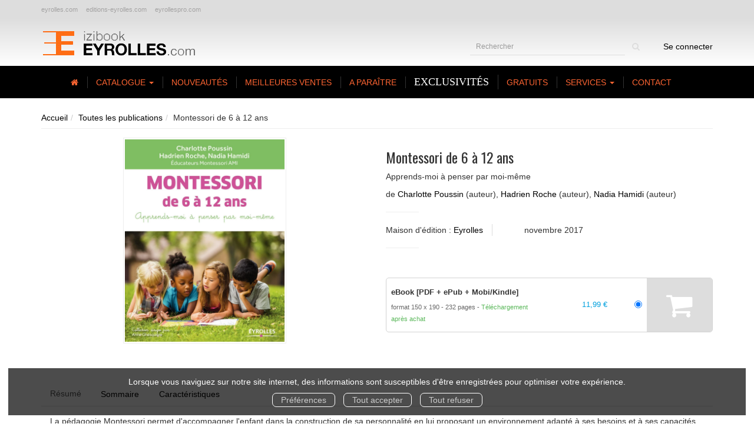

--- FILE ---
content_type: text/html; charset=utf-8
request_url: https://izibook.eyrolles.com/produit/4960/9782212597622/montessori-de-6-a-12-ans
body_size: 16001
content:
<!DOCTYPE html>
<html prefix="og: http://ogp.me/ns#" lang="fr">
<head>
  
<script src="https://www.googletagmanager.com/gtag/js?id=G-D641Q2H08X" async="async"></script>
<script>
//<![CDATA[
      (function() {
        function executeWhenJQueryIsReady() {
          if (typeof jQuery !== 'undefined') {
            jQuery(document).ready(function() {
                    window.dataLayer = window.dataLayer || [];
      function gtag(){dataLayer.push(arguments);}
      gtag('js', new Date());
      gtag('consent', 'default', {
        'analytics_storage': 'denied',
        'ad_storage': 'denied',
        'ad_user_data': 'denied',
        'ad_personalization': 'denied',
        'wait_for_update': 500
      });
      
              gtag('config', 'G-D641Q2H08X', {
          'linker': {
            'domains': ['izibook.eyrolles.com']
          }
        });

      
      
      
      

            });
          } else {
            setTimeout(executeWhenJQueryIsReady, 50);
          }
        }
        executeWhenJQueryIsReady();
      })();

//]]>
</script>



  <meta charset='utf-8' />
<meta name='viewport' content='width=device-width, initial-scale=1'>
<meta http-equiv="Content-Language" content="fr-FR" />
<link rel="canonical" href="https://izibook.eyrolles.com/produit/4960/9782212597622/montessori-de-6-a-12-ans" />


<title>Montessori de 6 à 12 ans - Apprends-moi à penser par moi-même - Charlotte Poussin, Hadrien Roche, Nadia Hamidi (EAN13 : 9782212597622) | IziBook.eyrolles.com</title>
<meta name='description' content="Montessori de 6 à 12 ans - Apprends-moi à penser par moi-même - Charlotte Poussin, Hadrien Roche, Nadia Hamidi (EAN13 : 9782212597622)" />
<meta name='keywords' content="eduquer, education, enfant, famille, familial" />

<link rel="preload" as="font" href="/assets/fontawesome-webfont-2adefcbc041e7d18fcf2d417879dc5a09997aa64d675b7a3c4b6ce33da13f3fe.woff2" type="font/woff2" crossorigin>

<link rel="stylesheet" media="all" href="/assets/store-critical-e5030dda3952dc17728dbbcec0633041fa60b0d864c846f8334fd8f48cbe412c.css" />
<link rel="stylesheet" media="all" href="/assets/design-30ea7351c368c9a68e7604d9003f1718.css" />
<link rel="stylesheet" media="print" href="/assets/store-33a36f8da9f79426ee4784fdc9b85574aec6840a155a2c4db16a93d2cded87eb.css" onload="this.media=&#39;all&#39;" />
<link rel="stylesheet" media="print" href="/system/parameter_attachments/data/006/218/344/original/eyrolles-21-08-2019.css?1584408527" onload="this.media=&#39;all&#39;" />
<link rel="stylesheet" media="print" href="https://fonts.googleapis.com/css?family=Oswald" onload="this.media=&#39;all&#39;" />
<style>
  h1, h2, h3, h4, h5, h6 {
    font-family: Oswald, Verdana, Arial, Helvetica, sans-serif;
  }
</style>

<meta name="csrf-param" content="authenticity_token" />
<meta name="csrf-token" content="77rMkUWYP5ICBmA2AC+owB4/BoMIaDb3ttIL6DwpM1mnkIHElA7B4TkdcyK3KDVnEmf7VS5VtBgz/fv6O/awgQ==" />

<script src="/assets/store-critical-38f4342f174e9405d4a1309d77010bc38176af8ad8c8c7430176bc03431bc3d7.js"></script><script src="/assets/store-ef7a66bd40d9d6d42b2f86497339648d4e08718e516e076577d30ad7adc98b04.js" defer="defer"></script>
<link rel="shortcut icon" type="image/png" href="/system/parameter_attachments/data/008/039/756/original/favicon.ico?1584408526" />
<meta name="google-site-verification" content="b7X5efnjfBBHDPinwHo8tV4ySPxaahu5Y79l3zRiQj0" />

<meta property="og:url"           content="https://izibook.eyrolles.com/produit/4960/9782212597622/montessori-de-6-a-12-ans" />
<meta property="og:type"          content="website" />
<meta property="og:title"         content="Montessori de 6 à 12 ans - Apprends-moi à penser par moi-même - Charlotte Poussin, Hadrien Roche, Nadia Hamidi (EAN13 : 9782212597622) | IziBook.eyrolles.com" />
<meta property="og:description"   content="Montessori de 6 à 12 ans - Apprends-moi à penser par moi-même - Charlotte Poussin, Hadrien Roche, Nadia Hamidi (EAN13 : 9782212597622)" />
<meta property="og:image" content="https://izibook.eyrolles.com/system/product_pictures/data/009/851/064/original/9782212568479.jpg?1750532767" />
<meta property="og:locale" content="fr_FR" />
<meta property="og:site_name" content="IziBook.eyrolles.com" />

<script type="application/ld+json">
  {"@context":"https://schema.org/","@type":"Product","additionalType":"Book","google_product_category":"Media \u003e Books","name":"Montessori de 6 à 12 ans","description":"          \u003cp\u003eLa pédagogie Montessori permet d'accompagner l'enfant dans la construction de sa personnalité en lui proposant un environnement adapté à ses besoins et à ses capacités. De 6 à 12 ans, l'enfant a besoin d'apprendre à penser par lui-même. Bien accompagné pendant cette période, le jeune de 12 ans sait qui il est\u0026nbsp;!\u003c/p\u003e\u003cp\u003eLes auteurs de ce livre, éducateurs Montessori, partagent leur expertise pour vivre Montessori au quotidien et aider votre enfant à être joyeux, confiant, autonome, curieux, créatif et ouvert sur le monde.\u003c/p\u003e\u003cp\u003eCe livre, richement illustré, présente clairement et simplement l'approche Montessori de 6 à 12 ans\u0026nbsp;:\u003c/p\u003e\u003cul\u003e\u003cli\u003eLes besoins de l'enfant.\u003c/li\u003e\u003cli\u003eL'école Montessori en théorie et en pratique.\u003c/li\u003e\u003cli\u003eDes conseils pour une approche Montessori à la maison.\u003c/li\u003e\u003cli\u003eDes témoignages d'experts, de parents et d'enfants \"montessoriens\".\u003c/li\u003e\u003cli\u003eDes activités pédagogiques Montessori faciles à mettre en place.\u003c/li\u003e\u003c/ul\u003e\u003cp\u003e\u003cstrong\u003eCharlotte Poussin, Hadrien Roche\u003c/strong\u003e et \u003cstrong\u003eNadia Hamidi\u003c/strong\u003e sont diplômés de l'Association Montessori Internationale (AMI). Passionnés par cette approche éducative qu'ils expérimentent à l'école et en famille, ils souhaitent la transmettre aux parents et aux professionnels de l'éducation.\u003c/p\u003e        ","slogan":"          La pédagogie Montessori permet d'accompagner l'enfant dans la construction de sa personnalité en lui proposant un environnement adapté à ses besoins et à ses capacités. De 6 à 12 ans, l'enfant a besoin d'apprendre à penser par lui-même. Bien accomp        ","url":"https://izibook.eyrolles.com/produit/4960/9782212597622/montessori-de-6-a-12-ans","brand":{"@type":"Brand","name":"Eyrolles"},"publisher":"Eyrolles","sku":"9782212334234","gtin13":"9782212334234","isbn":"978-2-212-33423-4","image":["/system/product_pictures/data/009/851/064/xlarge/9782212568479.webp?1750532767","/system/product_pictures/data/009/851/064/large/9782212568479.webp?1750532767","/system/product_pictures/data/009/851/064/medium/9782212568479.webp?1750532767"],"offers":{"@type":"Offer","name":"Montessori de 6 à 12 ans - Bundle Livre papier et eBook [PDF + ePub]","price":19.99,"priceCurrency":"EUR","gtin13":"9782212334234","url":"https://izibook.eyrolles.com/produit/4960/9782212597622/montessori-de-6-a-12-ans","seller":{"@type":"Organization","name":"Eyrolles"},"itemCondition":"https://schema.org/NewCondition","availability":"https://schema.org/InStock"},"author":[{"@type":"Person","name":"Charlotte Poussin","url":"https://izibook.eyrolles.com/auteur/56542/charlotte-poussin"},{"@type":"Person","name":"Hadrien Roche","url":"https://izibook.eyrolles.com/auteur/4285/hadrien-roche"},{"@type":"Person","name":"Nadia Hamidi","url":"https://izibook.eyrolles.com/auteur/4286/nadia-hamidi"}]}
</script>
  

</head>

<body class=" products_show  izbk-default">
  <div role="region" aria-label="Outil d&#39;autorisation des cookies" id="acceptance_of_cookies" style="display: none"><div><p>Lorsque vous naviguez sur notre site internet, des informations sont susceptibles d'être enregistrées pour optimiser votre expérience.</p><a id="cookies_preferences_link" title="Configurer les préférences de cookies" href="/store/cookies">Préférences</a><a id="accept_cookies_notification" title="Accepter tous les cookies" href="#">Tout accepter</a><a id="refuse_cookies_notification" title="Refuser tous les cookies" href="#">Tout refuser</a></div></div>

  <div class="page base_product_4960" id="page_108" data-identifier="page_108">      
  <header role="banner" aria-label="Extra Entête" class="extra-header-section page_section" data-identifier="page_section_7">
    <div class="container">
    
          
      <div class='page_rows'>
          


  
    <div class="row page_row " data-identifier="page_row_51">      
      <div class='page_columns'>
    
    
    


  <div class="col-xs-12 col-sm-12 col-md-12 col-lg-12 page_column_92 extra-header-column page_column" data-identifier="page_column_92">
    
    
        
        

  
  <div class="placeholder  " id="placeholder_623" data-identifier="placeholder_623" data-type="page-navigation">    
      <div data-identifier="navigation_61" class="inline">
    
    <ul class='list-inline'>
    
    
    <li class="" data-identifier="navigation_link_19875">
      
<a target="_blank" href="http://www.eyrolles.com/">eyrolles.com</a></li>
    
    
    <li class="" data-identifier="navigation_link_19876">
      
<a target="_blank" href="http://www.editions-eyrolles.com/">editions-eyrolles.com</a></li>
    
    
    <li class="" data-identifier="navigation_link_19877">
      
<a target="_blank" href="https://www.eyrollespro.com/">eyrollespro.com</a></li>
</ul>  </div>
    
</div>        
</div>  
    
  
</div>      
</div>    


      </div>
   </div>
</header>
  
  <header role="banner" aria-label="Entête" class="izbk-header-section page_section" data-identifier="page_section_1">
    <div class="container">
    
          
      <div class='page_rows'>
          


  
    <div class="row page_row " data-identifier="page_row_1">      
      <div class='page_columns'>
    
    
    


  <div class="col-xs-12 col-sm-3 col-md-3 col-lg-3 page_column_1  page_column editable_element" data-identifier="page_column_1">
    
      <span class="showable_editing_placeholders highlight_page_column" style="display: none;" data-toggle="tooltip" data-placement="right" title="Délimiter la colonne"><span class="label label-success">CP #1</span></span>      <span class="editing_placeholders" id="editing_placeholders_page_column_1"><span class="update_visibility_placeholders editing_placeholders_button label label-neutral" style="display: none"><span class="remote-clickable btn btn-link btn-xs" data-url="/admin/visibility_placeholders?page_column_id=1&amp;page_id=1"><small>Modifier <i class="fa fa-eye"></i></small></span></span><span class="add_placeholders editing_placeholders_button label label-neutral" style="display: none"><span class="remote-clickable btn btn-link btn-xs" data-url="/admin/placeholders?page_column_id=1&amp;page_id=1"><small>Ajouter <i class="fa fa-plus"></i></small></span></span><span class="order_placeholders editing_placeholders_button label label-neutral" style="display: none"><span class="remote-clickable btn btn-link btn-xs" data-url="/admin/sortable_placeholders?page_column_id=1&amp;page_id=1"><small>Modifier <i class="fa fa-sort-numeric-asc"></i></small></span></span><span class="edit_placeholders editing_placeholders_button label label-neutral" style="display: none"><span class="remote-clickable btn btn-link btn-xs" data-url="/admin/editable_placeholders?page_column_id=1&amp;page_id=1"><small>Modifier <i class="fa fa-pencil"></i></small></span></span><span class="delete_placeholders editing_placeholders_button label label-neutral" style="display: none"><span class="remote-clickable btn btn-link btn-xs" data-url="/admin/destroyable_placeholders?page_column_id=1&amp;page_id=1"><small>Supprimer <i class="fa fa-trash"></i></small></span></span></span>    
        
        

  
  <div class="placeholder   editable_element" id="placeholder_81" data-identifier="placeholder_81" data-type="site-site-title-and-logo">    
    
  <a title="Retour à la page d&#39;accueil du site" class="visible-xs" href="/"><img loading="lazy" class="" alt="IziBook.eyrolles.com" style="aspect-ratio: 261/52;" src="/system/parameter_attachments/data/006/787/946/original/logo-eyrolles.png?1584408527" /></a>
  <a title="Retour à la page d&#39;accueil du site" class="visible-sm" href="/"><img loading="lazy" class="" alt="IziBook.eyrolles.com" style="aspect-ratio: 261/52;" src="/system/parameter_attachments/data/007/994/326/original/logo-eyrolles.png?1584408526" /></a>
  <a title="Retour à la page d&#39;accueil du site" class="visible-md" href="/"><img loading="lazy" class="" alt="IziBook.eyrolles.com" style="aspect-ratio: 261/52;" src="/system/parameter_attachments/data/004/511/555/original/logo-eyrolles.png?1584408526" /></a>
  <a title="Retour à la page d&#39;accueil du site" class="visible-lg" href="/"><img loading="lazy" class="" alt="IziBook.eyrolles.com" style="aspect-ratio: 261/52;" src="/system/parameter_attachments/data/007/674/551/original/logo-eyrolles.png?1584408527" /></a>  
    
</div>        
</div>  
    
      
    
    


  <div class="col-xs-12 col-sm-9 col-md-9 col-lg-9 page_column_2  page_column" data-identifier="page_column_2">
    
    
        
        

  
  <div class="placeholder  izbk-search-form-placeholder editable_element" id="placeholder_82" data-identifier="placeholder_82" data-type="site-search-form">    
    <form class="new_search_form" id="search-form" action="/search" accept-charset="UTF-8" method="get"><input name="utf8" type="hidden" value="&#x2713;" />    
  <label class="control-label sr-only" for="q">Rechercher</label>
  
  <div class="input-group">
    <input type="text" class="form-control input-sm" id="q" name='q' aria-describedby="" placeholder="Rechercher">
    
    <span class="input-group-addon btn btn-default onclick-submit-search-form">
      <i class="fa fa-search"></i>
    </span>
  </div>
</form>    
</div>        
        
        

  
  <div class="placeholder hidden-xs izbk-cart-link-placeholder editable_element" id="placeholder_86" data-identifier="placeholder_86" data-type="site-account-cart-link">    
    <a title="Mon panier" class="cart_link hide" href="/store/cart">  
  <i class="fa fa-shopping-cart"></i>  <span class='c-l-t'>Mon panier :</span>
  
</a>
      
</div>        
        
        

  
  <div class="placeholder  izbk-links-to-account-placeholder" id="placeholder_87" data-identifier="placeholder_87" data-type="site-account-links-to-account">    
    
  <a class="link-to-sign-in" href="/se-connecter">Se connecter</a>
    
</div>        
        
        

  
  <div class="placeholder hidden-sm hidden-md hidden-lg  editable_element" id="placeholder_88" data-identifier="placeholder_88" data-type="page-collapse-button">    
    
<button type="button" class="navbar-toggle collapsed" title="Toggle" data-toggle="collapse" data-target="#page_row_2" aria-expanded="false">
  <i class="fa fa-bars"></i><i class="fa fa-times"></i>
</button>
    
</div>        
</div>  
    
  
</div>      
</div>    


      </div>
   </div>
</header>
  
  <nav role="navigation" aria-label="Navigation" class="izbk-navigation-section page_section" data-identifier="page_section_2">
    <div class="container">
    
          
      <div class='page_rows'>
          


  <div class="collapse navbar-collapse" id="page_row_2">
    <div class="row page_row " data-identifier="page_row_2">      
      <div class='page_columns'>
    
    
    


  <div class="col-xs-12 col-sm-12 col-md-12 col-lg-12 page_column_3  page_column" data-identifier="page_column_3">
    
    
        
        

  
  <div class="placeholder  " id="placeholder_90" data-identifier="placeholder_90" data-type="page-navigation">    
      <div data-identifier="navigation_14" class="inline">
    
    <ul class='list-inline'>
    
    
    <li class="" data-identifier="navigation_link_11988">
      

<a href="/"><i class="fa fa-home" aria-hidden="true"></i></a></li>
    
    
    <li class="" data-identifier="navigation_link_11989">
      
<div class='mega-menu-container'>
  <span class='link_to_toggle_navigation'>
    Catalogue
    <span class="caret"></span>
  </span>


  <div data-identifier="page_entity_for_navigation_link_11989" class='mega-nav'>

    <section class="izbk-subjects-tags-navigation-section page_section" data-identifier="page_section_6">      
      <div class='page_rows'>
          


  
    <div class="row page_row " data-identifier="page_row_6">      
      <div class='page_columns'>
    
    
    


  <div class="col-xs-12 col-sm-10 col-md-10 col-lg-10 page_column_8 subjects-and-tags-column page_column" data-identifier="page_column_8">
    
    
        
        

  
  <div class="placeholder  " id="placeholder_622" data-identifier="placeholder_622" data-type="page-navigation">    
      <div data-identifier="navigation_50" class="inline">
    
    <ul class='list-inline'>
    
    
    <li class="dropdown" data-identifier="navigation_link_19793">
      


  <strong>
    <a href="/theme/1/informatique">Informatique</a>  </strong>

    <ul class='list-inline cloud'>
        <li class='text-small'>
          <a href="/theme-et-tag/1/informatique/1905/developpement-application">Développement application</a>
        </li>
        <li class='text-small'>
          <a href="/theme-et-tag/1/informatique/420/developpement-d-applications">Développement d'applications</a>
        </li>
        <li class='text-small'>
          <a href="/theme-et-tag/1/informatique/1241/developpement-informatique">Développement informatique</a>
        </li>
        <li class='text-small'>
          <a href="/theme-et-tag/1/informatique/422/internet">Internet</a>
        </li>
        <li class='text-small'>
          <a href="/theme-et-tag/1/informatique/413/langages">Langages</a>
        </li>
        <li class='text-small'>
          <a href="/theme-et-tag/1/informatique/414/langages-informatiques">Langages informatiques</a>
        </li>
        <li class='text-small'>
          <a href="/theme-et-tag/1/informatique/879/open-source">Open Source</a>
        </li>
        <li class='text-small'>
          <a href="/theme-et-tag/1/informatique/412/programmation">Programmation</a>
        </li>
    </ul>
</li>
    
    
    <li class="dropdown" data-identifier="navigation_link_19802">
      


  <strong>
    <a href="/theme/7/graphisme-web">Graphisme & web</a>  </strong>

    <ul class='list-inline cloud'>
        <li class='text-small'>
          <a href="/theme-et-tag/7/graphisme-web/1231/2d">2D</a>
        </li>
        <li class='text-small'>
          <a href="/theme-et-tag/7/graphisme-web/821/design">Design</a>
        </li>
        <li class='text-small'>
          <a href="/theme-et-tag/7/graphisme-web/827/images">Images</a>
        </li>
        <li class='text-small'>
          <a href="/theme-et-tag/7/graphisme-web/422/internet">Internet</a>
        </li>
        <li class='text-small'>
          <a href="/theme-et-tag/7/graphisme-web/835/logiciel">Logiciel</a>
        </li>
        <li class='text-small'>
          <a href="/theme-et-tag/7/graphisme-web/141/dessin">dessin</a>
        </li>
        <li class='text-small'>
          <a href="/theme-et-tag/7/graphisme-web/2143/dessiner">dessiner</a>
        </li>
        <li class='text-small'>
          <a href="/theme-et-tag/7/graphisme-web/2870/graphiste">graphiste</a>
        </li>
    </ul>
</li>
    
    
    <li class="dropdown" data-identifier="navigation_link_19811">
      


  <strong>
    <a href="/theme/3/techniques-photo">Techniques photo</a>  </strong>

    <ul class='list-inline cloud'>
        <li class='text-small'>
          <a href="/theme-et-tag/3/techniques-photo/517/audiovisuel">Audiovisuel</a>
        </li>
        <li class='text-small'>
          <a href="/theme-et-tag/3/techniques-photo/827/images">Images</a>
        </li>
        <li class='text-small'>
          <a href="/theme-et-tag/3/techniques-photo/1185/photo-numerique">Photo numérique</a>
        </li>
        <li class='text-small'>
          <a href="/theme-et-tag/3/techniques-photo/872/photographie">Photographie</a>
        </li>
        <li class='text-small'>
          <a href="/theme-et-tag/3/techniques-photo/1123/photographie-numerique">Photographie numérique</a>
        </li>
        <li class='text-small'>
          <a href="/theme-et-tag/3/techniques-photo/2013/cours-photographie">cours photographie</a>
        </li>
        <li class='text-small'>
          <a href="/theme-et-tag/3/techniques-photo/2673/photographe">photographe</a>
        </li>
        <li class='text-small'>
          <a href="/theme-et-tag/3/techniques-photo/2012/photographie-argentique">photographie argentique</a>
        </li>
    </ul>
</li>
    
    
    <li class="dropdown" data-identifier="navigation_link_19820">
      


  <strong>
    <a href="/theme/2/entreprise">Entreprise</a>  </strong>

    <ul class='list-inline cloud'>
        <li class='text-small'>
          <a href="/theme-et-tag/2/entreprise/1607/efficacite">Efficacité</a>
        </li>
        <li class='text-small'>
          <a href="/theme-et-tag/2/entreprise/577/ressources-humaines">Ressources humaines</a>
        </li>
        <li class='text-small'>
          <a href="/theme-et-tag/2/entreprise/73/communication">communication</a>
        </li>
        <li class='text-small'>
          <a href="/theme-et-tag/2/entreprise/172/efficacite-professionnelle">efficacité professionnelle</a>
        </li>
        <li class='text-small'>
          <a href="/theme-et-tag/2/entreprise/388/gestion">gestion</a>
        </li>
        <li class='text-small'>
          <a href="/theme-et-tag/2/entreprise/1752/gestion-management-entreprise">gestion management entreprise</a>
        </li>
        <li class='text-small'>
          <a href="/theme-et-tag/2/entreprise/2/management">management</a>
        </li>
        <li class='text-small'>
          <a href="/theme-et-tag/2/entreprise/109/strategie">stratégie</a>
        </li>
    </ul>
</li>
    
    
    <li class="dropdown" data-identifier="navigation_link_19829">
      


  <strong>
    <a href="/theme/5/sciences-humaines">Sciences humaines</a>  </strong>

    <ul class='list-inline cloud'>
        <li class='text-small'>
          <a href="/theme-et-tag/5/sciences-humaines/533/bien-etre">Bien-être</a>
        </li>
        <li class='text-small'>
          <a href="/theme-et-tag/5/sciences-humaines/567/developpement-personnel">Développement personnel</a>
        </li>
        <li class='text-small'>
          <a href="/theme-et-tag/5/sciences-humaines/632/medecine">Médecine</a>
        </li>
        <li class='text-small'>
          <a href="/theme-et-tag/5/sciences-humaines/434/sante">Santé</a>
        </li>
        <li class='text-small'>
          <a href="/theme-et-tag/5/sciences-humaines/530/spiritualite">Spiritualité</a>
        </li>
        <li class='text-small'>
          <a href="/theme-et-tag/5/sciences-humaines/1759/medical">médical</a>
        </li>
        <li class='text-small'>
          <a href="/theme-et-tag/5/sciences-humaines/120/psychologie">psychologie</a>
        </li>
        <li class='text-small'>
          <a href="/theme-et-tag/5/sciences-humaines/1760/soin">soin</a>
        </li>
    </ul>
</li>
    
    
    <li class="dropdown" data-identifier="navigation_link_19838">
      


  <strong>
    <a href="/theme/8/vie-pratique">Vie pratique</a>  </strong>

    <ul class='list-inline cloud'>
        <li class='text-small'>
          <a href="/theme-et-tag/8/vie-pratique/567/developpement-personnel">Développement personnel</a>
        </li>
        <li class='text-small'>
          <a href="/theme-et-tag/8/vie-pratique/920/epanouissement">Epanouissement</a>
        </li>
        <li class='text-small'>
          <a href="/theme-et-tag/8/vie-pratique/632/medecine">Médecine</a>
        </li>
        <li class='text-small'>
          <a href="/theme-et-tag/8/vie-pratique/434/sante">Santé</a>
        </li>
        <li class='text-small'>
          <a href="/theme-et-tag/8/vie-pratique/245/bonheur">bonheur</a>
        </li>
        <li class='text-small'>
          <a href="/theme-et-tag/8/vie-pratique/1771/heureux">heureux</a>
        </li>
        <li class='text-small'>
          <a href="/theme-et-tag/8/vie-pratique/1760/soin">soin</a>
        </li>
        <li class='text-small'>
          <a href="/theme-et-tag/8/vie-pratique/1769/equilibre">équilibre</a>
        </li>
    </ul>
</li>
    
    
    <li class="dropdown" data-identifier="navigation_link_19847">
      


  <strong>
    <a href="/theme/4/btp-construction">BTP & construction</a>  </strong>

    <ul class='list-inline cloud'>
        <li class='text-small'>
          <a href="/theme-et-tag/4/btp-construction/431/architecture">Architecture</a>
        </li>
        <li class='text-small'>
          <a href="/theme-et-tag/4/btp-construction/437/bricolage">Bricolage</a>
        </li>
        <li class='text-small'>
          <a href="/theme-et-tag/4/btp-construction/851/batiment">Bâtiment</a>
        </li>
        <li class='text-small'>
          <a href="/theme-et-tag/4/btp-construction/439/maison">Maison</a>
        </li>
        <li class='text-small'>
          <a href="/theme-et-tag/4/btp-construction/1899/batiment-construction-btp">batiment construction BTP</a>
        </li>
        <li class='text-small'>
          <a href="/theme-et-tag/4/btp-construction/1898/construire">construire</a>
        </li>
        <li class='text-small'>
          <a href="/theme-et-tag/4/btp-construction/149/immobilier">immobilier</a>
        </li>
        <li class='text-small'>
          <a href="/theme-et-tag/4/btp-construction/1897/second-oeuvre-construction">second oeuvre construction</a>
        </li>
    </ul>
</li>
    
    
    <li class="dropdown" data-identifier="navigation_link_19856">
      


  <strong>
    <a href="/theme/6/artisanat-loisirs-creatifs">Artisanat & loisirs créatifs</a>  </strong>

    <ul class='list-inline cloud'>
        <li class='text-small'>
          <a href="/theme-et-tag/6/artisanat-loisirs-creatifs/840/couture">Couture</a>
        </li>
        <li class='text-small'>
          <a href="/theme-et-tag/6/artisanat-loisirs-creatifs/442/decoration">Décoration</a>
        </li>
        <li class='text-small'>
          <a href="/theme-et-tag/6/artisanat-loisirs-creatifs/1190/manuel">Manuel</a>
        </li>
        <li class='text-small'>
          <a href="/theme-et-tag/6/artisanat-loisirs-creatifs/1858/art-loisir-loisirs">art loisir loisirs</a>
        </li>
        <li class='text-small'>
          <a href="/theme-et-tag/6/artisanat-loisirs-creatifs/2168/creatifs-artisanat-artisan">créatifs artisanat artisan</a>
        </li>
        <li class='text-small'>
          <a href="/theme-et-tag/6/artisanat-loisirs-creatifs/1752/gestion-management-entreprise">gestion management entreprise</a>
        </li>
        <li class='text-small'>
          <a href="/theme-et-tag/6/artisanat-loisirs-creatifs/2855/loisir-creatif">loisir créatif</a>
        </li>
        <li class='text-small'>
          <a href="/theme-et-tag/6/artisanat-loisirs-creatifs/382/travaux">travaux</a>
        </li>
    </ul>
</li>
    
    
    <li class="dropdown" data-identifier="navigation_link_19865">
      


  <strong>
    <a href="/theme/10/litterature">Littérature</a>  </strong>

    <ul class='list-inline cloud'>
        <li class='text-small'>
          <a href="/theme-et-tag/10/litterature/571/biographie">Biographie</a>
        </li>
        <li class='text-small'>
          <a href="/theme-et-tag/10/litterature/574/temoignage">Témoignage</a>
        </li>
        <li class='text-small'>
          <a href="/theme-et-tag/10/litterature/1944/essai">essai</a>
        </li>
        <li class='text-small'>
          <a href="/theme-et-tag/10/litterature/1775/poesie">poesie</a>
        </li>
        <li class='text-small'>
          <a href="/theme-et-tag/10/litterature/1778/poete">poete</a>
        </li>
        <li class='text-small'>
          <a href="/theme-et-tag/10/litterature/1777/poeme">poème</a>
        </li>
        <li class='text-small'>
          <a href="/theme-et-tag/10/litterature/1779/poetes">poètes</a>
        </li>
        <li class='text-small'>
          <a href="/theme-et-tag/10/litterature/1785/roman">roman</a>
        </li>
    </ul>
</li>
    
    
    <li class="dropdown" data-identifier="navigation_link_19874">
      


  <strong>
    <a href="/theme/9/autres">Autres</a>  </strong>

    <ul class='list-inline cloud'>
        <li class='text-small'>
          <a href="/theme-et-tag/9/autres/685/alimentation">Alimentation</a>
        </li>
        <li class='text-small'>
          <a href="/theme-et-tag/9/autres/538/cuisine">Cuisine</a>
        </li>
        <li class='text-small'>
          <a href="/theme-et-tag/9/autres/2095/culture-scientifique-science-sciences">Culture scientifique science sciences</a>
        </li>
        <li class='text-small'>
          <a href="/theme-et-tag/9/autres/671/physique">Physique</a>
        </li>
        <li class='text-small'>
          <a href="/theme-et-tag/9/autres/1749/sciences-humaines-et-sociales-shs">Sciences humaines et sociales shs</a>
        </li>
        <li class='text-small'>
          <a href="/theme-et-tag/9/autres/5125/technologies">Technologies</a>
        </li>
        <li class='text-small'>
          <a href="/theme-et-tag/9/autres/4705/sciences-industrielles">sciences industrielles</a>
        </li>
        <li class='text-small'>
          <a href="/theme-et-tag/9/autres/4706/technique-techniques">technique techniques</a>
        </li>
    </ul>
</li>
</ul>  </div>
    
</div>        
</div>  
    
      
    
    


  <div class="col-xs-12 col-sm-2 col-md-2 col-lg-2 page_column_93 catalog-links-column page_column" data-identifier="page_column_93">
    
    
        
        

  
  <div class="placeholder  " id="placeholder_624" data-identifier="placeholder_624" data-type="page-navigation">    
      <div data-identifier="navigation_63" class="list_group">
    
    <ul class='list-group'>
    <li class='list-group-item'>
      

<a href="/produits">Tous les ouvrages</a>    </li>
    <li class='list-group-item'>
      

<a href="/collections">Toutes les collections</a>    </li>
    <li class='list-group-item'>
      

<a href="/editeurs">Tous les éditeurs</a>    </li>
    <li class='list-group-item'>
      

<a href="/marques-editoriales">Toutes les marques éditoriales</a>    </li>
    <li class='list-group-item'>
      

<a href="/auteurs">Tous les auteurs</a>    </li>
    <li class='list-group-item'>
      
<a href="/format-numerique/7/epub">ePub</a>    </li>
    <li class='list-group-item'>
      
<a href="/format-numerique/1/pdf">PDF</a>    </li>
    <li class='list-group-item'>
      
<a href="/format-numerique/8/mobipocket">Mobipocket</a>    </li>
</ul>  </div>
    
</div>        
</div>  
    
  
</div>      
</div>    


      </div>
</section>  </div>
</div>
</li>
    
    
    <li class="" data-identifier="navigation_link_19938">
      

<a href="/nouveautes">Nouveautés</a></li>
    
    
    <li class="" data-identifier="navigation_link_19937">
      

<a href="/meilleures-ventes">Meilleures ventes</a></li>
    
    
    <li class="" data-identifier="navigation_link_11995">
      

<a href="/a-paraitre">A paraître</a></li>
    
    
    <li class="" data-identifier="navigation_link_11996">
      

<a href="/pure_ebooks">Exclusivités</a></li>
    
    
    <li class="" data-identifier="navigation_link_11997">
      

<a href="/gratuits">Gratuits</a></li>
    
    
    <li class="dropdown" data-identifier="navigation_link_19930">
      
<a class="dropdown-toggle" data-toggle="dropdown" role="button" aria-haspopup="true" aria-expanded="false" href="#">  
  Services
  
    <span class="caret"></span>
</a>
  <ul class="dropdown-menu">
      <li>
        

<a href="/store/page/11/telechargements">Téléchargements</a>        </li>
      <li>
        

<a href="/store/page/12/utilisation-des-ouvrages">Utilisation des ouvrages</a>        </li>
      <li>
        

<a href="/store/page/8/securite">Sécurité du site</a>        </li>
      <li>
        

<a href="/store/page/10/paiements">Paiements</a>        </li>
      <li>
        

<a href="/store/page/15/devenir-affilie">Devenir affilié</a>        </li>
      <li>
        

<a href="/store/page/9/aide-generale">Aide générale</a>        </li>
   </ul>
</li>
    
    
    <li class="" data-identifier="navigation_link_11998">
      

<a href="/formulaire-de-contact">Contact</a></li>
</ul>  </div>
    
</div>        
</div>  
    
  
</div>      
</div>    
</div>

      </div>
   </div>
</nav>
  
  <section role="region" aria-label="Fil d&#39;ariane" class="izbk-breadcrumbs-section page_section" data-identifier="page_section_3">
    <div class="container">
    
          
      <div class='page_rows'>
          


  
    <div class="row page_row " data-identifier="page_row_3">      
      <div class='page_columns'>
    
    
    


  <div class="col-xs-12 col-sm-12 col-md-12 col-lg-12 page_column_4  page_column" data-identifier="page_column_4">
    
    
        
        

  
  <div class="placeholder  " id="placeholder_91" data-identifier="placeholder_91" data-type="site-breadcrumbs">    
      <nav role="navigation" aria-label="Fil d&#39;ariane"><ul class="breadcrumb hidden-xs"><li><a href="/">Accueil</a></li><li><a href="/produits">Toutes les publications</a></li><li aria-current="page">Montessori de 6 à 12 ans</li></ul></nav>    
</div>        
</div>  
    
  
</div>      
</div>    


      </div>
   </div>
</section>
  
  <section role="region" aria-label="Contenu" class="izbk-content-section page_section" data-identifier="page_section_4">
    <div class="container">
    
          
      <div class='page_rows'>
          


  
    <div class="row page_row " data-identifier="page_row_4">      
      <div class='page_columns'>
    
    
    
    


  <div class="col-md-12 page_column_6  page_column" data-identifier="page_column_6">
    
    
        
        

  
  <div class="placeholder  " id="placeholder_504" data-identifier="placeholder_504" data-type="page-page-row">    
      

  <div class="row">  

    
        <div class="" data-identifier="placeholder_505">          




    <div class="col-xs-12 col-sm-6 col-md-6 col-lg-6 page_column_81  page_column" data-identifier="page_column_81">

      <span class="">





            <div class="placeholder  " id="placeholder_506" data-identifier="placeholder_506" data-type="product-cover">
              
  <div class='text-center c-w-l-t-p-c-i-m'>
    <a role="button" data-toggle='modal' data-target='#product-cover-modal' aria-haspopup="dialog" class='cover-link' href="#">
      <img class="product_picture img-responsive img-border" style="aspect-ratio: 1400/1775; " alt="Montessori de 6 à 12 ans - Charlotte Poussin, Hadrien Roche, Nadia Hamidi - Eyrolles" srcset="https://izibook.eyrolles.com/system/product_pictures/data/009/851/064/small/9782212568479.webp?1750532767 128w, https://izibook.eyrolles.com/system/product_pictures/data/009/851/064/medium/9782212568479.webp?1750532767 256w, https://izibook.eyrolles.com/system/product_pictures/data/009/851/064/large/9782212568479.webp?1750532767 512w, https://izibook.eyrolles.com/system/product_pictures/data/009/851/064/xlarge/9782212568479.webp?1750532767 1400w" src="https://izibook.eyrolles.com/system/product_pictures/data/009/851/064/large/9782212568479.webp?1750532767" />
    </a>
  </div>
  
  <div class='text-center l-t-p-c-i-m'>
    <button role="button" data-toggle='modal' data-target='#product-cover-modal' aria-haspopup="dialog" class='btn btn-link hidden-xs hidden-sm btn-hover'>
      <i class="fa fa-search-plus"></i> Agrandir
    </button>
  </div>
  
  <div class="modal fade" id="product-cover-modal" tabindex="-1" role="dialog" aria-modal="true" aria-labelledby="myModalLabel">
    <div class="modal-dialog" role="document">
      <div class="modal-content">
        <div class="modal-header">
          <button type="button" class="close" data-dismiss="modal" aria-label="Fermer la fenêtre"><span aria-hidden="true">&times;</span></button>
          <h4 class="modal-title" id="myModalLabel">Montessori de 6 à 12 ans</h4>
        </div>
        <div class="modal-body text-center">
          <p class='text-center'>
            <img class="product_picture img-border" style="aspect-ratio: 1400/1775; " alt="Montessori de 6 à 12 ans - Charlotte Poussin, Hadrien Roche, Nadia Hamidi - Eyrolles" srcset="https://izibook.eyrolles.com/system/product_pictures/data/009/851/064/small/9782212568479.webp?1750532767 128w, https://izibook.eyrolles.com/system/product_pictures/data/009/851/064/medium/9782212568479.webp?1750532767 256w, https://izibook.eyrolles.com/system/product_pictures/data/009/851/064/large/9782212568479.webp?1750532767 512w, https://izibook.eyrolles.com/system/product_pictures/data/009/851/064/xlarge/9782212568479.webp?1750532767 1400w" src="https://izibook.eyrolles.com/system/product_pictures/data/009/851/064/large/9782212568479.webp?1750532767" />
          </p>
        </div>
        <div class="modal-footer">
        </div>
      </div>
    </div>
  </div>

</div>


</span>
</div>

</div>
    
        <div class="" data-identifier="placeholder_507">          




    <div class="col-xs-12 col-sm-6 col-md-6 col-lg-6 page_column_82 izbk-product-metadata-page-column page_column" data-identifier="page_column_82">

      <span class="">





            <div class="placeholder  " id="placeholder_508" data-identifier="placeholder_508" data-type="page-page-title">
              <h1>Montessori de 6 à 12 ans</h1>


</div>





            <div class="placeholder  " id="placeholder_509" data-identifier="placeholder_509" data-type="product-subtitle">
                <p class='product-subtitle'>Apprends-moi à penser par moi-même</p>

</div>





            <div class="placeholder  " id="placeholder_510" data-identifier="placeholder_510" data-type="product-contributors">
              

    <span class='contributors-label'>
      de
    </span>

    <a href="/auteur/56542/charlotte-poussin">Charlotte Poussin</a> (auteur), <a href="/auteur/4285/hadrien-roche">Hadrien Roche</a> (auteur), <a href="/auteur/4286/nadia-hamidi">Nadia Hamidi</a> (auteur)
</div>





            <div class="placeholder  " id="placeholder_511" data-identifier="placeholder_511" data-type="page-separation">
              
  <hr />

</div>





            <div class="placeholder  " id="placeholder_512" data-identifier="placeholder_512" data-type="product-publisher">
              
  <span>Maison d'édition : </span><a href="/marque-editoriale/1/eyrolles-eyrolles">Eyrolles</a>

</div>





            <div class="placeholder  " id="placeholder_513" data-identifier="placeholder_513" data-type="product-collection">
</div>





            <div class="placeholder  " id="placeholder_514" data-identifier="placeholder_514" data-type="product-publication-date">
              
  novembre 2017

</div>





            <div class="placeholder  " id="placeholder_515" data-identifier="placeholder_515" data-type="page-separation">
              
  <hr />

</div>





            





            





            <div class="placeholder  " id="placeholder_518" data-identifier="placeholder_518" data-type="site-add-this">
                <script>
//<![CDATA[
      (function() {
        function executeWhenJQueryIsReady() {
          if (typeof jQuery !== 'undefined') {
            jQuery(document).ready(function() {
              
    $(document).ready(function(){
      if (checkSocialNetworksIsAccepted()) {
        var script = document.createElement('script');
        script.src = "//s7.addthis.com/js/300/addthis_widget.js#pubid=izibook";
        document.head.appendChild(script);
      }
    });

            });
          } else {
            setTimeout(executeWhenJQueryIsReady, 50);
          }
        }
        executeWhenJQueryIsReady();
      })();

//]]>
</script>
  <div class="addthis_inline_share_toolbox_anq3"></div>

</div>





            <div class="placeholder  " id="placeholder_519" data-identifier="placeholder_519" data-type="product-articles-selector">
              

  <div id='articles_selector'>


        

<form id="articles_selector_form" action="/store/cart_items" accept-charset="UTF-8" method="post"><input name="utf8" type="hidden" value="&#x2713;" /><input type="hidden" name="_method" value="put" /><input type="hidden" name="authenticity_token" value="c8bD8yNFOuKgR/la+J+yLZY7NNJ8Kx6JT51T6bZeW8MeP8ttqSUO4hMyX+dRl0wcyNavLXdB+jSwO9pNfNAXrg==" />  <div class='articles-selector-container'>
    <div class='articles-selector-row'>
      <div class='articles-selector-cell articles-selector-cell-articles'>
        <div class='product-articles'>
          <table class='table' role="presentation">
            <tbody>
                
                <tr data-article-type="ebook" class='article-row' data-article-ref="Ebook-8349">
                  <td width='60%' class="article-description-and-features-cell article-description-and-features-cell-fr">
                    
                    <label for="article_ids__medium_8349">
                      <span class='text-small article-description'>
                          eBook [PDF + ePub + Mobi/Kindle]
                      </span>
</label>                    
                      <div class='article-features'>

                        
                        
                          <span class="text-muted text-extra-small article-feature">
                            format 150 x 190                          </span>
                        
                        
                          <span class="text-muted text-extra-small article-feature">
                            232&nbsp;pages                          </span>

                            <span class="delivery-informations text-extra-small text-success">Téléchargement après achat</span>
                      </div>
                    
                    
                  </td>
                  
                  
                  
                    <td class='text-right text-small article-price-cell'>
                      <span class='article-price'>
      <span class='article-public-price'>
        11,99 €      </span>
</span>

                    </td>
                    
                    <td class='text-right article-selection-cell'>
                        <input type="radio" name="article_ids[]" id="article_ids__medium_8349" value="medium_8349" data-ean13="9782212597622" data-price="11.99" data-ebook="false" aria-label="eBook [PDF + ePub + Mobi/Kindle] - 232 pages - format 150 x 190" checked="checked" />                    </td>
                  
                </tr>
                
            </tbody>
          </table>
        </div>
      </div>
      
      <div class='articles-selector-cell articles-selector-cell-add-to-cart'>
          <div class='form-group'>
            <div class='text-right'>
              <button name="button" type="submit" class="btn btn-default articles-selector-submit" title="Ajouter au panier">
                  <i class='icon-before'></i>
                  <span class='articles-selector-submit-label'><i class="fa fa-shopping-cart" aria-hidden="true"></i> <span class="add-to-cart-label">Ajouter au panier</span></span>
                  <i class='icon-after'></i>
</button>            </div>
          </div>
      </div>
      
    </div>
  </div>
</form>

  </div>

</div>


</span>
</div>

</div>

    
</div>  
    
</div>        
        
        

  
  <div class="placeholder  unroll-mobile" id="placeholder_520" data-identifier="placeholder_520" data-type="page-tab">    
    

  <ul class="nav nav-tabs" role="tablist">
      <li role="presentation" class="active" data-identifier="tab-list-item-placeholder_521">
        
        <a role="tab" data-toggle="tab" aria-controls="tab_item_1" href="#tab_item_1">             
          Résumé
</a>        
      </li>
      <li role="presentation" class="" data-identifier="tab-list-item-placeholder_523">
        
        <a role="tab" data-toggle="tab" aria-controls="tab_item_2" href="#tab_item_2">             
          Sommaire
</a>        
      </li>
      <li role="presentation" class="" data-identifier="tab-list-item-placeholder_527">
        
        <a role="tab" data-toggle="tab" aria-controls="tab_item_4" href="#tab_item_4">             
          Caractéristiques
</a>        
      </li>
  </ul>
  
  <div class="tab-content">
    
      


  <div role="tabpanel" class="tab-pane active" id="tab_item_1" data-identifier="placeholder_521">
  
      
    <h4 class="tab-item-title">
      Résumé
    </h4>

    


      
          <div class="placeholder  " id="placeholder_522" data-identifier="placeholder_522" data-type="product-description">            
            <p>La pédagogie Montessori permet d'accompagner l'enfant dans la construction de sa personnalité en lui proposant un environnement adapté à ses besoins et à ses capacités. De 6 à 12 ans, l'enfant a besoin d'apprendre à penser par lui-même. Bien accompagné pendant cette période, le jeune de 12 ans sait qui il est&nbsp;!</p><p>Les auteurs de ce livre, éducateurs Montessori, partagent leur expertise pour vivre Montessori au quotidien et aider votre enfant à être joyeux, confiant, autonome, curieux, créatif et ouvert sur le monde.</p><p>Ce livre, richement illustré, présente clairement et simplement l'approche Montessori de 6 à 12 ans&nbsp;:</p><ul><li>Les besoins de l'enfant.</li><li>L'école Montessori en théorie et en pratique.</li><li>Des conseils pour une approche Montessori à la maison.</li><li>Des témoignages d'experts, de parents et d'enfants "montessoriens".</li><li>Des activités pédagogiques Montessori faciles à mettre en place.</li></ul><p><strong>Charlotte Poussin, Hadrien Roche</strong> et <strong>Nadia Hamidi</strong> sont diplômés de l'Association Montessori Internationale (AMI). Passionnés par cette approche éducative qu'ils expérimentent à l'école et en famille, ils souhaitent la transmettre aux parents et aux professionnels de l'éducation.</p>        
</div>      
  </div>
      


  <div role="tabpanel" class="tab-pane " id="tab_item_2" data-identifier="placeholder_523">
  
      
    <h4 class="tab-item-title">
      Sommaire
    </h4>

    


      
          <div class="placeholder  " id="placeholder_524" data-identifier="placeholder_524" data-type="product-outline">            
            <ul><li>Maria Montessori (1870-1952)</li><li>La philosophie Montessori</li><li>L'école Montessori de 6 à 12 ans en théorie et en pratique</li><li>Conseils et témoignages sur les qualités développées par l'éducation Montessori entre 6 et 12 ans</li><li>Conseils pour une approche Montessori 6-12 ans à la maison et à l'école traditionnelle</li></ul>        
</div>      
  </div>
      


  <div role="tabpanel" class="tab-pane " id="tab_item_4" data-identifier="placeholder_527">
  
      
    <h4 class="tab-item-title">
      Caractéristiques
    </h4>

    


      
          <div class="placeholder  " id="placeholder_528" data-identifier="placeholder_528" data-type="product-features-publisher">            
<p id='product-publisher-feature'>
  <strong class='p-f-p'>Éditeur :</strong> <a href="/marque-editoriale/1/eyrolles-eyrolles">Eyrolles</a></p>
</div>      
    


      
          <div class="placeholder  " id="placeholder_529" data-identifier="placeholder_529" data-type="product-features-authors">            
  <p id='product-authors-feature'>
    <strong>Auteur(s) :</strong> <a href="/auteur/56542/charlotte-poussin">Charlotte Poussin</a>, <a href="/auteur/4285/hadrien-roche">Hadrien Roche</a>, <a href="/auteur/4286/nadia-hamidi">Nadia Hamidi</a>  </p>
</div>      
    


      
          <div class="placeholder  " id="placeholder_530" data-identifier="placeholder_530" data-type="product-features-collection">
</div>      
    


      
          <div class="placeholder  " id="placeholder_531" data-identifier="placeholder_531" data-type="product-features-skill-level">
</div>      
    


      
          <div class="placeholder  " id="placeholder_532" data-identifier="placeholder_532" data-type="product-features-audiences">
</div>      
    


      
          <div class="placeholder  " id="placeholder_533" data-identifier="placeholder_533" data-type="product-features-publication-date">            

  <p id='product-publication-date-feature'>
    <strong>Publication :</strong> 23 novembre 2017  </p>
</div>      
    


      
          <div class="placeholder  " id="placeholder_534" data-identifier="placeholder_534" data-type="product-features-edition-number">            
  <p id='product-edition-number-feature'>
    <strong>Édition :</strong> 1<sup>re</sup> édition  </p>
</div>      
    


      
          <div class="placeholder  " id="placeholder_535" data-identifier="placeholder_535" data-type="product-features-color-types">            
  <p id='product-color-types-feature'>
    <strong>Intérieur :</strong> Noir & blanc  </p>
</div>      
    


      
          <div class="placeholder  " id="placeholder_536" data-identifier="placeholder_536" data-type="product-features-media-full-descriptions">            
  <p id='product-media-full-descriptions-feature'>
    <strong>Support(s) :</strong> eBook [PDF + ePub + Mobi/Kindle], eBook, Bundle Livre papier et eBook [PDF + ePub]  </p>
</div>      
    


      
          <div class="placeholder  " id="placeholder_537" data-identifier="placeholder_537" data-type="product-features-media-full-contents">            
  <p id='product-media-full-contents-feature'>
    <strong>Contenu(s) :</strong> PDF, ePub, Mobi/Kindle  </p>
</div>      
    


      
          <div class="placeholder  " id="placeholder_538" data-identifier="placeholder_538" data-type="product-features-media-protections">            
  <p id='product-media-protections-feature'>
    <strong>Protection(s) :</strong> Marquage social (PDF), Marquage social (ePub), Marquage social (Mobi/Kindle)  </p>
</div>      
    


      
          <div class="placeholder  " id="placeholder_539" data-identifier="placeholder_539" data-type="product-features-media-weights">
</div>      
    


      
          <div class="placeholder  " id="placeholder_540" data-identifier="placeholder_540" data-type="product-features-full-contents-sizes">            
  <p id='product-full-contents-size-feature'>
    <strong>Taille(s) :</strong> 40,9 Mo (PDF), 13,8 Mo (ePub), 28,4 Mo (Mobi/Kindle)  </p>
</div>      
    


      
          <div class="placeholder  " id="placeholder_541" data-identifier="placeholder_541" data-type="product-features-languages">            
  <p id='product-languages-feature'>
    <strong>Langue(s) :</strong> Français  </p>
</div>      
    


      
          <div class="placeholder  " id="placeholder_542" data-identifier="placeholder_542" data-type="product-features-clil-subjects">            
  <p id='product-clil-subjects-feature'>
    <strong>Code(s) CLIL :</strong> 3825  </p>
</div>      
    


      
          <div class="placeholder  " id="placeholder_543" data-identifier="placeholder_543" data-type="product-features-media-ean13">            
    <p class='product-medium-ean13-feature'>
      <strong>EAN13 eBook [PDF + ePub + Mobi/Kindle] :</strong> 9782212597622    </p>
</div>      
    


      
          <div class="placeholder  " id="placeholder_544" data-identifier="placeholder_544" data-type="product-features-ean13-hardcopy">            
  <p id='product-ean13-hardcopy-feature'>
    <strong>EAN13 (papier) :</strong> 9782212568479  </p>
</div>      
    


      
          <div class="placeholder  " id="placeholder_629" data-identifier="placeholder_629" data-type="product-affiliation">            
  
  <a data-toggle="modal" data-target="#product-affiliation-modal" class="btn btn-default" href="#">    <i class="fa fa-code"></i> Référencer ce produit sur votre site
</a>  
  <div class="modal fade" id="product-affiliation-modal" tabindex="-1" role="dialog" aria-labelledby="product_affiliation_modal">
    
    <div class="modal-dialog" role="document">
      <div class="modal-content">
      
        <div class="modal-header">
          <button type="button" class="close" data-dismiss="modal" aria-label="Close"><span aria-hidden="true">&times;</span></button>
          <h4 class="modal-title" id="myModalLabel">Référencer ce produit sur votre site</h4>
        </div>
        
        <div class="modal-body text-center">
          
          
          <div class="jumbotron">
            
            <p><small>Pour intégrer sur votre site, un lien avec le visuel et le titre de ce produit :</small></p>
            
            <hr />
            
            <small class='code-renderer'><a title="Montessori de 6 à 12 ans" href="https://izibook.eyrolles.com/produit/4960/9782212597622/montessori-de-6-a-12-ans?affiliate_code="><img class="product_picture " style="aspect-ratio: 1400/1775; " alt="Montessori de 6 à 12 ans - Charlotte Poussin, Hadrien Roche, Nadia Hamidi - Eyrolles" srcset="https://izibook.eyrolles.com/system/product_pictures/data/009/851/064/small/9782212568479.webp?1750532767 128w, https://izibook.eyrolles.com/system/product_pictures/data/009/851/064/medium/9782212568479.webp?1750532767 256w, https://izibook.eyrolles.com/system/product_pictures/data/009/851/064/large/9782212568479.webp?1750532767 512w, https://izibook.eyrolles.com/system/product_pictures/data/009/851/064/xlarge/9782212568479.webp?1750532767 1400w" src="https://izibook.eyrolles.com/system/product_pictures/data/009/851/064/medium/9782212568479.webp?1750532767" /></a><br /><a title="Montessori de 6 à 12 ans" href="https://izibook.eyrolles.com/produit/4960/9782212597622/montessori-de-6-a-12-ans?affiliate_code=">Montessori de 6 à 12 ans</a></small>
            
            <hr />
            
            <p><small>utilisez le code HTML suivant :</small></p>
            <div class="input-group">
              <input type="text" class="form-control" id="code" value="&lt;a title=&quot;Montessori de 6 à 12 ans&quot; href=&quot;https://izibook.eyrolles.com/produit/4960/9782212597622/montessori-de-6-a-12-ans?affiliate_code=&quot;&gt;&lt;img class=&quot;product_picture &quot; style=&quot;aspect-ratio: 1400/1775; &quot; alt=&quot;Montessori de 6 à 12 ans - Charlotte Poussin, Hadrien Roche, Nadia Hamidi - Eyrolles&quot; srcset=&quot;https://izibook.eyrolles.com/system/product_pictures/data/009/851/064/small/9782212568479.webp?1750532767 128w, https://izibook.eyrolles.com/system/product_pictures/data/009/851/064/medium/9782212568479.webp?1750532767 256w, https://izibook.eyrolles.com/system/product_pictures/data/009/851/064/large/9782212568479.webp?1750532767 512w, https://izibook.eyrolles.com/system/product_pictures/data/009/851/064/xlarge/9782212568479.webp?1750532767 1400w&quot; src=&quot;https://izibook.eyrolles.com/system/product_pictures/data/009/851/064/medium/9782212568479.webp?1750532767&quot; /&gt;&lt;/a&gt;&lt;br /&gt;&lt;a title=&quot;Montessori de 6 à 12 ans&quot; href=&quot;https://izibook.eyrolles.com/produit/4960/9782212597622/montessori-de-6-a-12-ans?affiliate_code=&quot;&gt;Montessori de 6 à 12 ans&lt;/a&gt;"/>
              <span class="input-group-addon">
                <button class="clipboard-btn" data-clipboard-target="#code">
                  <i class="fa fa-clipboard"></i>                </button>
              </span>
            </div>

            <hr />

            <p><small>ou dirigez votre internaute sur ce lien :</small></p>
            <div class="input-group">
              <input type="text" class="form-control" id="naked_url" value="https://izibook.eyrolles.com/produit/4960/9782212597622/montessori-de-6-a-12-ans?affiliate_code="/>
              <span class="input-group-addon">
                <button class="clipboard-btn" data-clipboard-target="#naked_url">
                  <i class="fa fa-clipboard"></i>                </button>
              </span>
            </div>
          </div>
          
          <script>
//<![CDATA[
      (function() {
        function executeWhenJQueryIsReady() {
          if (typeof jQuery !== 'undefined') {
            jQuery(document).ready(function() {
              
            new ClipboardJS('.clipboard-btn');

            });
          } else {
            setTimeout(executeWhenJQueryIsReady, 50);
          }
        }
        executeWhenJQueryIsReady();
      })();

//]]>
</script>          
            <p>Déjà affilié ? <a href="/se-connecter">Connectez-vous</a> pour bénéficier de votre code HTML avec identifiant personnel.</p>
            
            <p>Vous souhaitez devenir affilié ? <a href="/store/page/15/devenir-affilie">Contactez-nous</a>.</p>
        </div>
        
        <div class="modal-footer">          <button type="button" class="btn btn-default btn-xs" data-dismiss="modal">Fermer la fenêtre</button></div>      </div>
    </div>
    
  </div>
</div>      
  </div>
  </div>
    
</div>        
        
        

  
  <div class="placeholder  " id="placeholder_548" data-identifier="placeholder_548" data-type="page-page-row">    
      

  <div class="row">  

    
        <div class="" data-identifier="placeholder_549">          




    <div class="col-xs-12 col-sm-6 col-md-6 col-lg-6 page_column_83  page_column" data-identifier="page_column_83">

      <span class="">





            <div class="placeholder  " id="placeholder_550" data-identifier="placeholder_550" data-type="page-title">
              
  <h3 class="title" id="title-68">    Du même thème</h3>
</div>





            <div class="placeholder  " id="placeholder_551" data-identifier="placeholder_551" data-type="page-products-list">
              
    <div class='products-list'>
      
      <div class="owl-carousel owl-theme products" id="owl-carousel-51">
          <div class="item text-center">
          <div class='container-product' style="">
  
    <div class="product text-center " data-type="base_product" data-identifier="product_4582443" data-ean13="9782212572391" data-item_label="Je transmets des valeurs positives - Carla Schiappa-Burdet">
        
        
        <div class='container-cover'>
          <a href="/produit/4582443/9782212735109/je-transmets-des-valeurs-positives">
              <img class="product_picture product-cover" style="aspect-ratio: 1400/1966; " alt="Je transmets des valeurs positives" srcset="https://izibook.eyrolles.com/system/product_pictures/data/014/428/870/small/9782212572391.webp?1750556855 128w, https://izibook.eyrolles.com/system/product_pictures/data/014/428/870/medium/9782212572391.webp?1750556855 256w, https://izibook.eyrolles.com/system/product_pictures/data/014/428/870/large/9782212572391.webp?1750556855 512w, https://izibook.eyrolles.com/system/product_pictures/data/014/428/870/xlarge/9782212572391.webp?1750556855 1400w" src="https://izibook.eyrolles.com/system/product_pictures/data/014/428/870/medium/9782212572391.webp?1750556855" />
            <div class="to-be-published-badge">À&nbsp;paraître</div>
            <div class="novelty-badge">Nouveauté</div>
            <div class="best-seller-badge">Meilleures ventes</div>
            <div class="presale-badge">Prévente</div>
            <div class="discounted-badge">Promotion</div>
            <div class="shipping-delay-badge"></div>
            <div class="special-edition-badge"></div>
</a>        </div>

              
              <span class='p-i-t'>
                <a href="/produit/4582443/9782212735109/je-transmets-des-valeurs-positives">Je transmets des valeurs positives</a>
                  <small class='p-i-s'>Parité, écologie, respect de la différence : cela s&#39;apprend !</small>
              </span>

              <p class='p-i-a'>
                <a href="/auteur/2646530/carla-schiappa-burdet">Carla Schiappa-Burdet</a>
              </p>

              <p class='text-muted p-i-p'>
                  
  
  <span class='medium-price'>
        <span class='medium-public-price'>
          11,99 €        </span>
  </span>
              </p>
    </div>
</div>          </div>
          <div class="item text-center">
          <div class='container-product' style="">
  
    <div class="product text-center " data-type="base_product" data-identifier="product_4961" data-ean13="9782212567748" data-item_label="Que faire avec un enfant qui vous manipule ? - Christophe Carré">
        
        
        <div class='container-cover'>
          <a href="/produit/4961/9782212597578/que-faire-avec-un-enfant-qui-vous-manipule">
              <img class="lazy product_picture product-cover" style="aspect-ratio: 1400/1905;" loading="lazy" alt="Que faire avec un enfant qui vous manipule ?" srcset="https://izibook.eyrolles.com/system/product_pictures/data/009/851/065/small/9782212567748.webp?1750532767 128w, https://izibook.eyrolles.com/system/product_pictures/data/009/851/065/medium/9782212567748.webp?1750532767 256w, https://izibook.eyrolles.com/system/product_pictures/data/009/851/065/large/9782212567748.webp?1750532767 512w, https://izibook.eyrolles.com/system/product_pictures/data/009/851/065/xlarge/9782212567748.webp?1750532767 1400w" src="https://izibook.eyrolles.com/system/product_pictures/data/009/851/065/medium/9782212567748.webp?1750532767" />
            <div class="to-be-published-badge">À&nbsp;paraître</div>
            <div class="novelty-badge">Nouveauté</div>
            <div class="best-seller-badge">Meilleures ventes</div>
            <div class="presale-badge">Prévente</div>
            <div class="discounted-badge">Promotion</div>
            <div class="shipping-delay-badge"></div>
            <div class="special-edition-badge"></div>
</a>        </div>

              
              <span class='p-i-t'>
                <a href="/produit/4961/9782212597578/que-faire-avec-un-enfant-qui-vous-manipule">Que faire avec un enfant qui vous manipule ?</a>
                  <small class='p-i-s'>Caprice, chantage, mensonge...</small>
              </span>

              <p class='p-i-a'>
                <a href="/auteur/277/christophe-carre">Christophe Carré</a>
              </p>

              <p class='text-muted p-i-p'>
                  
  
  <span class='medium-price'>
        <span class='medium-public-price'>
          12,99 €        </span>
  </span>
              </p>
    </div>
</div>          </div>
          <div class="item text-center">
          <div class='container-product' style="">
  
    <div class="product text-center " data-type="base_product" data-identifier="product_4838" data-ean13="9782212564860" data-item_label="Découvrir les 5 sens - Delphine Gilles Cotte">
        
        
        <div class='container-cover'>
          <a href="/produit/4838/9782212594140/decouvrir-les-5-sens">
              <img class="lazy product_picture product-cover" style="aspect-ratio: 1400/1747;" loading="lazy" alt="Découvrir les 5 sens" srcset="https://izibook.eyrolles.com/system/product_pictures/data/009/850/942/small/9782212564860.webp?1750532741 128w, https://izibook.eyrolles.com/system/product_pictures/data/009/850/942/medium/9782212564860.webp?1750532741 256w, https://izibook.eyrolles.com/system/product_pictures/data/009/850/942/large/9782212564860.webp?1750532741 512w, https://izibook.eyrolles.com/system/product_pictures/data/009/850/942/xlarge/9782212564860.webp?1750532741 1400w" src="https://izibook.eyrolles.com/system/product_pictures/data/009/850/942/medium/9782212564860.webp?1750532741" />
            <div class="to-be-published-badge">À&nbsp;paraître</div>
            <div class="novelty-badge">Nouveauté</div>
            <div class="best-seller-badge">Meilleures ventes</div>
            <div class="presale-badge">Prévente</div>
            <div class="discounted-badge">Promotion</div>
            <div class="shipping-delay-badge"></div>
            <div class="special-edition-badge"></div>
</a>        </div>

              
              <span class='p-i-t'>
                <a href="/produit/4838/9782212594140/decouvrir-les-5-sens">Découvrir les 5 sens</a>
                  <small class='p-i-s'>30 activités ludiques accompagnées d&#39;un conte - Inclus : album détachable</small>
              </span>

              <p class='p-i-a'>
                <a href="/auteur/2944/delphine-gilles-cotte">Delphine Gilles Cotte</a>
              </p>

              <p class='text-muted p-i-p'>
                  
  
  <span class='medium-price'>
        <span class='medium-public-price'>
          9,99 €        </span>
  </span>
              </p>
    </div>
</div>          </div>
          <div class="item text-center">
          <div class='container-product' style="">
  
    <div class="product text-center " data-type="base_product" data-identifier="product_4840" data-ean13="9782212564853" data-item_label="Explorer la nature - Delphine Gilles Cotte">
        
        
        <div class='container-cover'>
          <a href="/produit/4840/9782212594065/explorer-la-nature">
              <img class="lazy product_picture product-cover" style="aspect-ratio: 1400/1748;" loading="lazy" alt="Explorer la nature" srcset="https://izibook.eyrolles.com/system/product_pictures/data/009/850/944/small/9782212564853.webp?1750532742 128w, https://izibook.eyrolles.com/system/product_pictures/data/009/850/944/medium/9782212564853.webp?1750532742 256w, https://izibook.eyrolles.com/system/product_pictures/data/009/850/944/large/9782212564853.webp?1750532742 512w, https://izibook.eyrolles.com/system/product_pictures/data/009/850/944/xlarge/9782212564853.webp?1750532742 1400w" src="https://izibook.eyrolles.com/system/product_pictures/data/009/850/944/medium/9782212564853.webp?1750532742" />
            <div class="to-be-published-badge">À&nbsp;paraître</div>
            <div class="novelty-badge">Nouveauté</div>
            <div class="best-seller-badge">Meilleures ventes</div>
            <div class="presale-badge">Prévente</div>
            <div class="discounted-badge">Promotion</div>
            <div class="shipping-delay-badge"></div>
            <div class="special-edition-badge"></div>
</a>        </div>

              
              <span class='p-i-t'>
                <a href="/produit/4840/9782212594065/explorer-la-nature">Explorer la nature</a>
                  <small class='p-i-s'>30 activités ludiques accompagnées d&#39;un conte - Inclus : album détachable</small>
              </span>

              <p class='p-i-a'>
                <a href="/auteur/2944/delphine-gilles-cotte">Delphine Gilles Cotte</a>
              </p>

              <p class='text-muted p-i-p'>
                  
  
  <span class='medium-price'>
        <span class='medium-public-price'>
          9,99 €        </span>
  </span>
              </p>
    </div>
</div>          </div>
          <div class="item text-center">
          <div class='container-product' style="">
  
    <div class="product text-center " data-type="base_product" data-identifier="product_3958" data-ean13="9782212563023" data-item_label="Comprendre les dessins de son enfant - René Baldy">
        
        
        <div class='container-cover'>
          <a href="/produit/3958/9782212330878/comprendre-les-dessins-de-son-enfant">
              <img class="lazy product_picture product-cover" style="aspect-ratio: 1400/1983;" loading="lazy" alt="Comprendre les dessins de son enfant" srcset="https://izibook.eyrolles.com/system/product_pictures/data/009/850/062/small/9782212563023.webp?1750506154 128w, https://izibook.eyrolles.com/system/product_pictures/data/009/850/062/medium/9782212563023.webp?1750506154 256w, https://izibook.eyrolles.com/system/product_pictures/data/009/850/062/large/9782212563023.webp?1750506154 512w, https://izibook.eyrolles.com/system/product_pictures/data/009/850/062/xlarge/9782212563023.webp?1750506154 1400w" src="https://izibook.eyrolles.com/system/product_pictures/data/009/850/062/medium/9782212563023.webp?1750506154" />
            <div class="to-be-published-badge">À&nbsp;paraître</div>
            <div class="novelty-badge">Nouveauté</div>
            <div class="best-seller-badge">Meilleures ventes</div>
            <div class="presale-badge">Prévente</div>
            <div class="discounted-badge">Promotion</div>
            <div class="shipping-delay-badge"></div>
            <div class="special-edition-badge"></div>
</a>        </div>

              
              <span class='p-i-t'>
                <a href="/produit/3958/9782212330878/comprendre-les-dessins-de-son-enfant">Comprendre les dessins de son enfant</a>
                  <small class='p-i-s'>Développer son potentiel créatif - Où en est votre enfant ? Question de parent, réponse de psy</small>
              </span>

              <p class='p-i-a'>
                <a href="/auteur/3723064/rene-baldy">René Baldy</a>
              </p>

              <p class='text-muted p-i-p'>
                  
  
  <span class='medium-price'>
        <span class='medium-public-price'>
          13,99 €        </span>
  </span>
              </p>
    </div>
</div>          </div>
          <div class="item text-center">
          <div class='container-product' style="">
  
    <div class="product text-center " data-type="base_product" data-identifier="product_3737" data-ean13="9782212561975" data-item_label="Il me pousse à bout ! - Véronique Maciejak">
        
        
        <div class='container-cover'>
          <a href="/produit/3737/9782212320268/il-me-pousse-a-bout">
              <img class="lazy product_picture product-cover" style="aspect-ratio: 1400/2026;" loading="lazy" alt="Il me pousse à bout !" srcset="https://izibook.eyrolles.com/system/product_pictures/data/009/849/841/small/9782212561975.webp?1750506076 128w, https://izibook.eyrolles.com/system/product_pictures/data/009/849/841/medium/9782212561975.webp?1750506076 256w, https://izibook.eyrolles.com/system/product_pictures/data/009/849/841/large/9782212561975.webp?1750506076 512w, https://izibook.eyrolles.com/system/product_pictures/data/009/849/841/xlarge/9782212561975.webp?1750506076 1400w" src="https://izibook.eyrolles.com/system/product_pictures/data/009/849/841/medium/9782212561975.webp?1750506076" />
            <div class="to-be-published-badge">À&nbsp;paraître</div>
            <div class="novelty-badge">Nouveauté</div>
            <div class="best-seller-badge">Meilleures ventes</div>
            <div class="presale-badge">Prévente</div>
            <div class="discounted-badge">Promotion</div>
            <div class="shipping-delay-badge"></div>
            <div class="special-edition-badge"></div>
</a>        </div>

              
              <span class='p-i-t'>
                <a href="/produit/3737/9782212320268/il-me-pousse-a-bout">Il me pousse à bout !</a>
                  <small class='p-i-s'>Rester zen avec la parentalité positive</small>
              </span>

              <p class='p-i-a'>
                <a href="/auteur/3189/veronique-maciejak">Véronique Maciejak</a>
              </p>

              <p class='text-muted p-i-p'>
                  
  
  <span class='medium-price'>
        <span class='medium-public-price'>
          9,99 €        </span>
  </span>
              </p>
    </div>
</div>          </div>
      </div>
      
    </div>
    
    
    <script>
//<![CDATA[
      (function() {
        function executeWhenJQueryIsReady() {
          if (typeof jQuery !== 'undefined') {
            jQuery(document).ready(function() {
              
      $('#owl-carousel-51').owlCarousel({
          navText : ['<i class="fa fa-angle-left" aria-hidden="true" title="Précédent"></i>','<i class="fa fa-angle-right" aria-hidden="true" title="Suivant"></i>'],
          loop:true,
          margin:15,
          autoWidth:false,
          responsiveClass:true,
          responsive:{
              0:{
                items: 1,
                nav:true,
                dots:false,
                loop:true
              },
              768:{
                items: 1,
                nav:true,
                dots:false,
                loop:true
              },
              992:{
                items: 1,
                nav:true,
                dots:false,
                loop:true
              },
              1200:{
                items: 1,
                nav:true,
                dots:false,
                loop:true
              }
          },
          autoplay: false,
          autoplayHoverPause: true,
          onInitialized: function(event) {
            // Add titles to navigation buttons after initialization
            $('#owl-carousel-51 .owl-prev').attr('title', 'Précédent');
            $('#owl-carousel-51 .owl-next').attr('title', 'Suivant');
            // Add titles to slideshow indicators after initialization
            $('#owl-carousel-51 .owl-dot').each(function(index) {
                $(this).attr('title', 'Page ' + (index + 1));
            });
          }
      })

            });
          } else {
            setTimeout(executeWhenJQueryIsReady, 50);
          }
        }
        executeWhenJQueryIsReady();
      })();

//]]>
</script>    
  

</div>


</span>
</div>

</div>
    
        <div class="" data-identifier="placeholder_552">          




    <div class="col-xs-12 col-sm-6 col-md-6 col-lg-6 page_column_84  page_column" data-identifier="page_column_84">

      <span class="">





            <div class="placeholder  " id="placeholder_553" data-identifier="placeholder_553" data-type="page-title">
              
  <h3 class="title" id="title-69">    Ils ont également acheté</h3>
</div>





            <div class="placeholder  " id="placeholder_554" data-identifier="placeholder_554" data-type="page-products-list">
              
    <div class='products-list'>
      
      <div class="owl-carousel owl-theme products" id="owl-carousel-52">
          <div class="item text-center">
          <div class='container-product' style="">
  
    <div class="product text-center " data-type="base_product" data-identifier="product_5193" data-ean13="9782212569513" data-item_label="Vos enfants sont créatifs - Isabella Dell&#39;Aquila">
        
        
        <div class='container-cover'>
          <a href="/produit/5193/9782212601596/vos-enfants-sont-creatifs">
              <img class="lazy product_picture product-cover" style="aspect-ratio: 1400/1775;" loading="lazy" alt="Vos enfants sont créatifs" srcset="https://izibook.eyrolles.com/system/product_pictures/data/009/851/297/small/9782212569513.webp?1750532837 128w, https://izibook.eyrolles.com/system/product_pictures/data/009/851/297/medium/9782212569513.webp?1750532837 256w, https://izibook.eyrolles.com/system/product_pictures/data/009/851/297/large/9782212569513.webp?1750532837 512w, https://izibook.eyrolles.com/system/product_pictures/data/009/851/297/xlarge/9782212569513.webp?1750532837 1400w" src="https://izibook.eyrolles.com/system/product_pictures/data/009/851/297/medium/9782212569513.webp?1750532837" />
            <div class="to-be-published-badge">À&nbsp;paraître</div>
            <div class="novelty-badge">Nouveauté</div>
            <div class="best-seller-badge">Meilleures ventes</div>
            <div class="presale-badge">Prévente</div>
            <div class="discounted-badge">Promotion</div>
            <div class="shipping-delay-badge"></div>
            <div class="special-edition-badge"></div>
</a>        </div>

              
              <span class='p-i-t'>
                <a href="/produit/5193/9782212601596/vos-enfants-sont-creatifs">Vos enfants sont créatifs</a>
                  <small class='p-i-s'>50 activités pour libérer et développer leurs talents</small>
              </span>

              <p class='p-i-a'>
                <a href="/auteur/72195/isabella-dell-aquila">Isabella Dell&#39;Aquila</a>, <a href="/auteur/72194/hubert-jaoui">Hubert Jaoui</a>
              </p>

              <p class='text-muted p-i-p'>
                  
  
  <span class='medium-price'>
        <span class='medium-public-price'>
          11,99 €        </span>
  </span>
              </p>
    </div>
</div>          </div>
          <div class="item text-center">
          <div class='container-product' style="">
  
    <div class="product text-center " data-type="base_product" data-identifier="product_4991" data-ean13="9782212566604" data-item_label="Je me libère du sucre - Marion Thelliez">
        
        
        <div class='container-cover'>
          <a href="/produit/4991/9782212598452/je-me-libere-du-sucre">
              <img class="lazy product_picture product-cover" style="aspect-ratio: 1400/1782;" loading="lazy" alt="Je me libère du sucre" srcset="https://eyrolles.izibook.com/system/product_pictures/data/009/851/095/small/9782212566604.webp?1750408941 128w, https://eyrolles.izibook.com/system/product_pictures/data/009/851/095/medium/9782212566604.webp?1750408941 256w, https://eyrolles.izibook.com/system/product_pictures/data/009/851/095/large/9782212566604.webp?1750408941 512w, https://eyrolles.izibook.com/system/product_pictures/data/009/851/095/xlarge/9782212566604.webp?1750408941 1400w" src="https://eyrolles.izibook.com/system/product_pictures/data/009/851/095/medium/9782212566604.webp?1750408941" />
            <div class="to-be-published-badge">À&nbsp;paraître</div>
            <div class="novelty-badge">Nouveauté</div>
            <div class="best-seller-badge">Meilleures ventes</div>
            <div class="presale-badge">Prévente</div>
            <div class="discounted-badge">Promotion</div>
            <div class="shipping-delay-badge"></div>
            <div class="special-edition-badge"></div>
</a>        </div>

              
              <span class='p-i-t'>
                <a href="/produit/4991/9782212598452/je-me-libere-du-sucre">Je me libère du sucre</a>
                  <small class='p-i-s'>Mon programme naturopathique en 8 semaines</small>
              </span>

              <p class='p-i-a'>
                <a href="/auteur/3714310/marion-thelliez">Marion Thelliez</a>
              </p>

              <p class='text-muted p-i-p'>
                  
  
  <span class='medium-price'>
        <span class='medium-public-price'>
          9,49 €        </span>
  </span>
              </p>
    </div>
</div>          </div>
          <div class="item text-center">
          <div class='container-product' style="">
  
    <div class="product text-center " data-type="base_product" data-identifier="product_4987" data-ean13="9782212568509" data-item_label="Se libérer du psoriasis - Paul Dupont">
        
        
        <div class='container-cover'>
          <a href="/produit/4987/9782212598391/se-liberer-du-psoriasis">
              <img class="lazy product_picture product-cover" style="aspect-ratio: 1400/1778;" loading="lazy" alt="Se libérer du psoriasis" srcset="https://izibook.eyrolles.com/system/product_pictures/data/009/851/091/small/9782212568509.webp?1750532774 128w, https://izibook.eyrolles.com/system/product_pictures/data/009/851/091/medium/9782212568509.webp?1750532774 256w, https://izibook.eyrolles.com/system/product_pictures/data/009/851/091/large/9782212568509.webp?1750532774 512w, https://izibook.eyrolles.com/system/product_pictures/data/009/851/091/xlarge/9782212568509.webp?1750532774 1400w" src="https://izibook.eyrolles.com/system/product_pictures/data/009/851/091/medium/9782212568509.webp?1750532774" />
            <div class="to-be-published-badge">À&nbsp;paraître</div>
            <div class="novelty-badge">Nouveauté</div>
            <div class="best-seller-badge">Meilleures ventes</div>
            <div class="presale-badge">Prévente</div>
            <div class="discounted-badge">Promotion</div>
            <div class="shipping-delay-badge"></div>
            <div class="special-edition-badge"></div>
</a>        </div>

              
              <span class='p-i-t'>
                <a href="/produit/4987/9782212598391/se-liberer-du-psoriasis">Se libérer du psoriasis</a>
              </span>

              <p class='p-i-a'>
                <a href="/auteur/3711266/paul-dupont">Paul Dupont</a>
              </p>

              <p class='text-muted p-i-p'>
                  
  
  <span class='medium-price'>
        <span class='medium-public-price'>
          8,99 €        </span>
  </span>
              </p>
    </div>
</div>          </div>
          <div class="item text-center">
          <div class='container-product' style="">
  
    <div class="product text-center " data-type="base_product" data-identifier="product_4975" data-ean13="9782212675177" data-item_label="Les secrets de la photo urbex - Philippe Sergent">
        
        
        <div class='container-cover'>
          <a href="/produit/4975/9782212597837/les-secrets-de-la-photo-urbex">
              <img class="lazy product_picture product-cover" style="aspect-ratio: 1400/1899;" loading="lazy" alt="Les secrets de la photo urbex" srcset="https://izibook.eyrolles.com/system/product_pictures/data/009/851/079/small/9782212675177.webp?1750532771 128w, https://izibook.eyrolles.com/system/product_pictures/data/009/851/079/medium/9782212675177.webp?1750532771 256w, https://izibook.eyrolles.com/system/product_pictures/data/009/851/079/large/9782212675177.webp?1750532771 512w, https://izibook.eyrolles.com/system/product_pictures/data/009/851/079/xlarge/9782212675177.webp?1750532771 1400w" src="https://izibook.eyrolles.com/system/product_pictures/data/009/851/079/medium/9782212675177.webp?1750532771" />
            <div class="to-be-published-badge">À&nbsp;paraître</div>
            <div class="novelty-badge">Nouveauté</div>
            <div class="best-seller-badge">Meilleures ventes</div>
            <div class="presale-badge">Prévente</div>
            <div class="discounted-badge">Promotion</div>
            <div class="shipping-delay-badge"></div>
            <div class="special-edition-badge"></div>
</a>        </div>

              
              <span class='p-i-t'>
                <a href="/produit/4975/9782212597837/les-secrets-de-la-photo-urbex">Les secrets de la photo urbex</a>
                  <small class='p-i-s'>Démarche - Equipement - Prise de vue - Postproduction</small>
              </span>

              <p class='p-i-a'>
                <a href="/auteur/4294/philippe-sergent">Philippe Sergent</a>
              </p>

              <p class='text-muted p-i-p'>
                  
  
  <span class='medium-price'>
        <span class='medium-public-price'>
          14,99 €        </span>
  </span>
              </p>
    </div>
</div>          </div>
          <div class="item text-center">
          <div class='container-product' style="">
  
    <div class="product text-center " data-type="base_product" data-identifier="product_4951" data-ean13="9782212674859" data-item_label="Je dessine mes premiers personnages - Kaori Yoshikawa">
        
        
        <div class='container-cover'>
          <a href="/produit/4951/9782212597264/je-dessine-mes-premiers-personnages">
              <img class="lazy product_picture product-cover" style="aspect-ratio: 1400/2026;" loading="lazy" alt="Je dessine mes premiers personnages" srcset="https://izibook.eyrolles.com/system/product_pictures/data/009/851/055/small/9782212674859.webp?1750532764 128w, https://izibook.eyrolles.com/system/product_pictures/data/009/851/055/medium/9782212674859.webp?1750532764 256w, https://izibook.eyrolles.com/system/product_pictures/data/009/851/055/large/9782212674859.webp?1750532764 512w, https://izibook.eyrolles.com/system/product_pictures/data/009/851/055/xlarge/9782212674859.webp?1750532764 1400w" src="https://izibook.eyrolles.com/system/product_pictures/data/009/851/055/medium/9782212674859.webp?1750532764" />
            <div class="to-be-published-badge">À&nbsp;paraître</div>
            <div class="novelty-badge">Nouveauté</div>
            <div class="best-seller-badge">Meilleures ventes</div>
            <div class="presale-badge">Prévente</div>
            <div class="discounted-badge">Promotion</div>
            <div class="shipping-delay-badge"></div>
            <div class="special-edition-badge"></div>
</a>        </div>

              
              <span class='p-i-t'>
                <a href="/produit/4951/9782212597264/je-dessine-mes-premiers-personnages">Je dessine mes premiers personnages</a>
              </span>

              <p class='p-i-a'>
                <a href="/auteur/1703/kaori-yoshikawa">Kaori Yoshikawa</a>
              </p>

              <p class='text-muted p-i-p'>
                  
  
  <span class='medium-price'>
        <span class='medium-public-price'>
          6,99 €        </span>
  </span>
              </p>
    </div>
</div>          </div>
          <div class="item text-center">
          <div class='container-product' style="">
  
    <div class="product text-center " data-type="base_product" data-identifier="product_4949" data-ean13="9782212673906" data-item_label="Opération détox dans ma cuisine - Romain Morlot">
        
        
        <div class='container-cover'>
          <a href="/produit/4949/9782212596908/operation-detox-dans-ma-cuisine">
              <img class="lazy product_picture product-cover" style="aspect-ratio: 1400/1877;" loading="lazy" alt="Opération détox dans ma cuisine" srcset="https://izibook.eyrolles.com/system/product_pictures/data/009/851/053/small/9782212673906.webp?1750532764 128w, https://izibook.eyrolles.com/system/product_pictures/data/009/851/053/medium/9782212673906.webp?1750532764 256w, https://izibook.eyrolles.com/system/product_pictures/data/009/851/053/large/9782212673906.webp?1750532764 512w, https://izibook.eyrolles.com/system/product_pictures/data/009/851/053/xlarge/9782212673906.webp?1750532764 1400w" src="https://izibook.eyrolles.com/system/product_pictures/data/009/851/053/medium/9782212673906.webp?1750532764" />
            <div class="to-be-published-badge">À&nbsp;paraître</div>
            <div class="novelty-badge">Nouveauté</div>
            <div class="best-seller-badge">Meilleures ventes</div>
            <div class="presale-badge">Prévente</div>
            <div class="discounted-badge">Promotion</div>
            <div class="shipping-delay-badge"></div>
            <div class="special-edition-badge"></div>
</a>        </div>

              
              <span class='p-i-t'>
                <a href="/produit/4949/9782212596908/operation-detox-dans-ma-cuisine">Opération détox dans ma cuisine</a>
                  <small class='p-i-s'>Bannir les emballages et récipients toxiques - Choisir les bons modes de cuisson - Conserver sainement</small>
              </span>

              <p class='p-i-a'>
                <a href="/auteur/3732510/romain-morlot">Romain Morlot</a>
              </p>

              <p class='text-muted p-i-p'>
                  
  
  <span class='medium-price'>
        <span class='medium-public-price'>
          12,99 €        </span>
  </span>
              </p>
    </div>
</div>          </div>
      </div>
      
    </div>
    
    
    <script>
//<![CDATA[
      (function() {
        function executeWhenJQueryIsReady() {
          if (typeof jQuery !== 'undefined') {
            jQuery(document).ready(function() {
              
      $('#owl-carousel-52').owlCarousel({
          navText : ['<i class="fa fa-angle-left" aria-hidden="true" title="Précédent"></i>','<i class="fa fa-angle-right" aria-hidden="true" title="Suivant"></i>'],
          loop:true,
          margin:15,
          autoWidth:false,
          responsiveClass:true,
          responsive:{
              0:{
                items: 1,
                nav:true,
                dots:false,
                loop:true
              },
              768:{
                items: 1,
                nav:true,
                dots:false,
                loop:true
              },
              992:{
                items: 1,
                nav:true,
                dots:false,
                loop:true
              },
              1200:{
                items: 1,
                nav:true,
                dots:false,
                loop:true
              }
          },
          autoplay: false,
          autoplayHoverPause: true,
          onInitialized: function(event) {
            // Add titles to navigation buttons after initialization
            $('#owl-carousel-52 .owl-prev').attr('title', 'Précédent');
            $('#owl-carousel-52 .owl-next').attr('title', 'Suivant');
            // Add titles to slideshow indicators after initialization
            $('#owl-carousel-52 .owl-dot').each(function(index) {
                $(this).attr('title', 'Page ' + (index + 1));
            });
          }
      })

            });
          } else {
            setTimeout(executeWhenJQueryIsReady, 50);
          }
        }
        executeWhenJQueryIsReady();
      })();

//]]>
</script>    
  

</div>


</span>
</div>

</div>

    
</div>  
    
</div>        
</div>  
    
  
</div>      
</div>    


      </div>
   </div>
</section>
  
  <footer role="contentinfo" aria-label="Pied de page" class="izbk-footer-section page_section" data-identifier="page_section_5">
    <div class="container">
    
          
      <div class='page_rows'>
          


  
    <div class="row page_row " data-identifier="page_row_5">      
      <div class='page_columns'>
    
    
    


  <div class="col-xs-12 col-sm-12 col-md-12 col-lg-12 page_column_7  page_column" data-identifier="page_column_7">
    
    
        
        

  
  <div class="placeholder  " id="placeholder_92" data-identifier="placeholder_92" data-type="page-page-row">    
      

  <div class="row">  

    
        <div class="" data-identifier="placeholder_93">          




    <div class="col-xs-12 col-sm-4 col-md-4 col-lg-4 page_column_22  page_column" data-identifier="page_column_22">

      <span class="">





            <div class="placeholder  " id="placeholder_94" data-identifier="placeholder_94" data-type="page-navigation">
                <div data-identifier="navigation_16" class="list_group">
    
    <ul class='list-group'>
    <li class='list-group-item'>
      

<a href="/inscription-lettre-d-information">Lettre d'information</a>    </li>
</ul>  </div>

</div>





            <div class="placeholder  " id="placeholder_625" data-identifier="placeholder_625" data-type="page-title">
              
  <h3 class="title" id="title-73">    Les sites Eyrolles</h3>
</div>





            <div class="placeholder  " id="placeholder_626" data-identifier="placeholder_626" data-type="page-navigation">
                <div data-identifier="navigation_64" class="list_group">
    
    <ul class='list-group'>
    <li class='list-group-item'>
      
<a target="_blank" href="https://www.eyrolles.com/">Librairie Eyrolles</a>    </li>
    <li class='list-group-item'>
      
<a target="_blank" href="https://www.editions-eyrolles.com/">Editions Eyrolles</a>    </li>
    <li class='list-group-item'>
      
<a target="_blank" href="http://www.questionsphoto.com/">Questions photo</a>    </li>
</ul>  </div>

</div>


</span>
</div>

</div>
    
        <div class="" data-identifier="placeholder_95">          




    <div class="col-xs-12 col-sm-4 col-md-4 col-lg-4 page_column_23  page_column" data-identifier="page_column_23">

      <span class="">





            <div class="placeholder  " id="placeholder_96" data-identifier="placeholder_96" data-type="page-navigation">
                <div data-identifier="navigation_17" class="list_group">
    
    <ul class='list-group'>
    <li class='list-group-item'>
      

<a href="/formulaire-de-contact">Contact</a>    </li>
    <li class='list-group-item'>
      

<a href="/store/page/7/protection-de-vos-donnees-personnelles-rgpd">Données personnelles - RGPD</a>    </li>
    <li class='list-group-item'>
      

<a href="/store/page/2/conditions-generales-de-vente">Conditions générales</a>    </li>
    <li class='list-group-item'>
      

<a href="/store/page/4/mentions-legales">Mentions légales</a>    </li>
</ul>  </div>

</div>


</span>
</div>

</div>
    
        <div class="" data-identifier="placeholder_97">          




    <div class="col-xs-12 col-sm-4 col-md-4 col-lg-4 page_column_24  page_column" data-identifier="page_column_24">

      <span class="">





            <div class="placeholder  " id="placeholder_98" data-identifier="placeholder_98" data-type="page-navigation">
                <div data-identifier="navigation_18" class="list_group">
    
    <ul class='list-group'>
    <li class='list-group-item'>
      

<a href="/store/page/9/aide-generale">FAQ</a>    </li>
</ul>  </div>

</div>





            <div class="placeholder  " id="placeholder_99" data-identifier="placeholder_99" data-type="page-feed-link">
              <i class="fa fa-rss"></i>&nbsp;
<a href="/flux-rss">Flux RSS</a>
</div>





            <div class="placeholder  izbk-paybox-logo-placeholder" id="placeholder_100" data-identifier="placeholder_100" data-type="page-image">
              

  <img class="image_picture " style="aspect-ratio: 38/71; " srcset="https://eyrolles.izibook.com/system/image_pictures/data/007/507/237/thumb/9782212141481.webp?1739201327 256w, https://eyrolles.izibook.com/system/image_pictures/data/007/507/237/small/9782212141481.webp?1739201327 512w, https://eyrolles.izibook.com/system/image_pictures/data/007/507/237/medium/9782212141481.webp?1739201327 1024w, https://eyrolles.izibook.com/system/image_pictures/data/007/507/237/large/9782212141481.webp?1739201327 1600w" src="https://eyrolles.izibook.com/system/image_pictures/data/007/507/237/original/9782212141481.jpg?1739201327" />

</div>


</span>
</div>

</div>

    
</div>  
    
</div>        
        
        

  
  <div class="placeholder  izbk-copyright-placeholder" id="placeholder_101" data-identifier="placeholder_101" data-type="site-copyright">    
    Copyright © 2026 IziBook.eyrolles.com&nbsp;et&nbsp;Nuxos Publishing Technologies. <a href="https://www.izibook.com">IziBook®</a> et <a href="https://www.librairieizibooks.com" rel="nofollow">IziBooks®</a> sont des marques déposées de la société <a href="https://www.izibook.com">Nuxos Publishing Technologies</a>.
    
</div>        
</div>  
    
  
</div>      
</div>    


      </div>
   </div>
</footer>

  
</div>

  

  <div id="global_player" class="video-container">
  <div class="video-widget" data-video_id="global_player_video"
                            data-video_source="">
    <div class="video-element">
      <div id="global_player_video_flash"></div>
      <video id="global_player_video">
      </video>
      <div class="controls-container video-controls fullscreen">
        <div class="controls">
          <div class="play-pause control-elt">
            <span class="play-icon"><i class="fa fa-play"></i></span>
            <span class="pause-icon"><i class="fa fa-pause"></i></span>
          </div>
          <div class="seek-bar control-elt">
            <div class="background">
              <div class="progress"></div>
            </div>
          </div>
          <div class="time-container">
            <span class="elapsed-time control-elt time">--:--</span>
            <span class="time-separator control-elt time">/</span>
            <span class="duration control-elt time">--:--</span>
          </div>
          <div class="close-btn control-elt"><i class="fa fa-times"></i></div>
        </div>
      </div>
    </div>
  </div>
</div>


  <script>
//<![CDATA[
      (function() {
        function executeWhenJQueryIsReady() {
          if (typeof jQuery !== 'undefined') {
            jQuery(document).ready(function() {
              
    $("[data-toggle='tooltip']").tooltip();
    
      
      

            });
          } else {
            setTimeout(executeWhenJQueryIsReady, 50);
          }
        }
        executeWhenJQueryIsReady();
      })();

//]]>
</script>  
    
        

</body>
</html>
